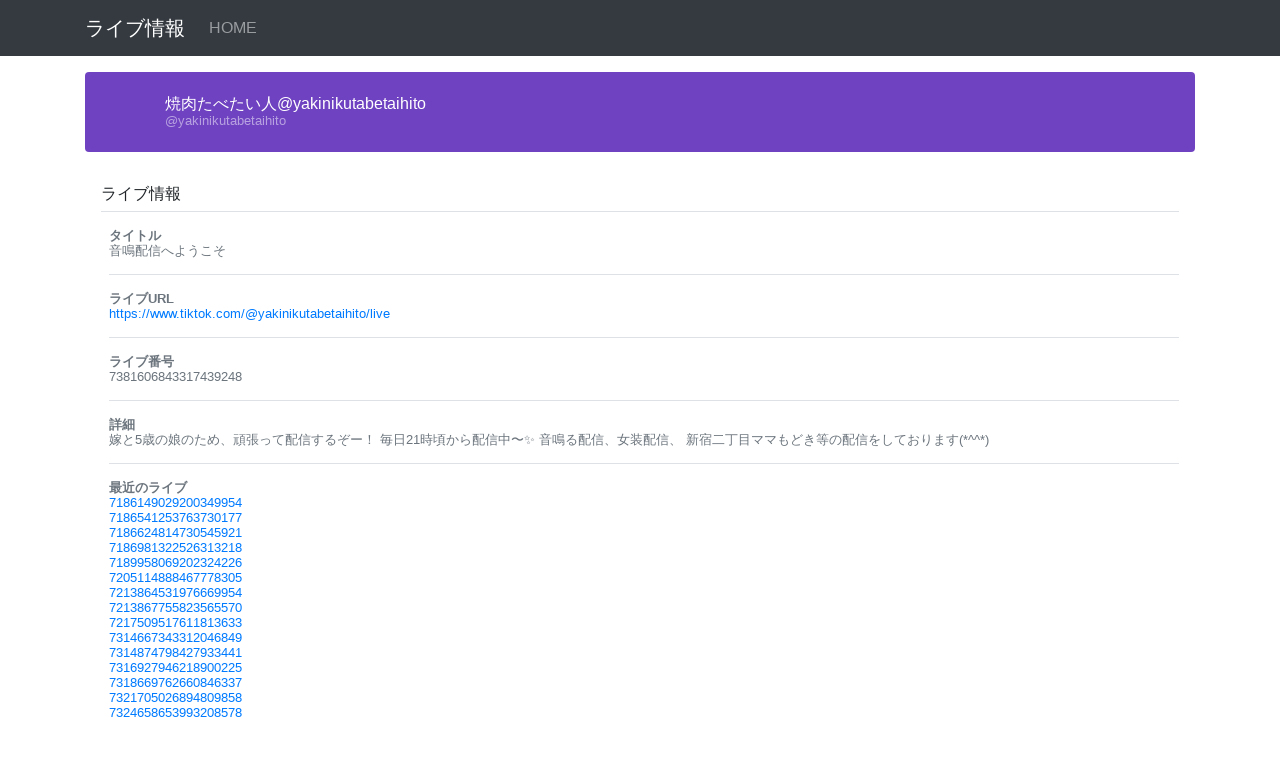

--- FILE ---
content_type: text/html; charset=UTF-8
request_url: http://live-info.soraweb.net/?site=tiktok&id=yakinikutabetaihito&liveNo=7381606843317439248
body_size: 4298
content:


<!DOCTYPE HTML>
<html lang="ja">
  <head>
    <title>【tiktok】焼肉たべたい人@yakinikutabetaihito - 7381606843317439248@yakinikutabetaihito | ライブ情報</title>
    <meta charset="utf-8">
    <meta http-equiv="X-UA-Compatible" content="IE=edge">
    <meta name="viewport" content="width=500">
    
    <meta name="robots" content="noindex, nofollow">
    <meta name="referrer" content="never">

    
    <link rel="stylesheet" href="https://maxcdn.bootstrapcdn.com/bootstrap/4.0.0/css/bootstrap.min.css" integrity="sha384-Gn5384xqQ1aoWXA+058RXPxPg6fy4IWvTNh0E263XmFcJlSAwiGgFAW/dAiS6JXm" crossorigin="anonymous">
    <link href="https://use.fontawesome.com/releases/v5.0.6/css/all.css" rel="stylesheet">

    <link href="style.css" rel="stylesheet">
    
    <script
      src="https://code.jquery.com/jquery-3.6.0.slim.min.js"
      integrity="sha256-u7e5khyithlIdTpu22PHhENmPcRdFiHRjhAuHcs05RI="
      crossorigin="anonymous"></script>

    <link rel="stylesheet" href="//code.jquery.com/ui/1.12.1/themes/base/jquery-ui.css">
    <script src="https://code.jquery.com/jquery-1.12.4.js"></script>
    <script src="https://code.jquery.com/ui/1.12.1/jquery-ui.js"></script>
    <script src="https://ajax.googleapis.com/ajax/libs/jqueryui/1/i18n/jquery.ui.datepicker-ja.min.js"></script>



    <!-- Global site tag (gtag.js) - Google Analytics -->
    <script async src="https://www.googletagmanager.com/gtag/js?id=G-9K9HNGJZX6"></script>
    <script>
      window.dataLayer = window.dataLayer || [];
      function gtag(){dataLayer.push(arguments);}
      gtag('js', new Date());

      gtag('config', 'G-9K9HNGJZX6');
    </script>

  </head>
  <body>
    <nav class="navbar navbar-expand-lg navbar-dark bg-dark">
      <div class="container">
        <a class="navbar-brand" href="/">ライブ情報</a>
        <div class="collapse navbar-collapse " id="navbarSupportedContent">
          <ul class="navbar-nav mr-auto">
            <li class="nav-item">
              <a class="nav-link" href="/">HOME</a>
            </li>
          </ul>
        </div>
      </div>
    </nav>

      <link href="https://vjs.zencdn.net/7.11.4/video-js.css" rel="stylesheet" />
      <script src="https://vjs.zencdn.net/7.11.4/video.min.js"></script>
      
                  
    <div class="container">
    
    <div class="d-flex align-items-center p-3 my-3 text-white-50 bg-purple rounded shadow-sm">
      <img class="mr-3" src="https://p77-sign-sg.tiktokcdn.com/aweme/100x100/tos-alisg-avt-0068/8688dc41eab96cf3fc269d832a2e83ff.webp?lk3s=a5d48078&nonce=57703&refresh_token=367dda5e7029079307bff2f3a0145345&x-expires=1718852400&x-signature=6w4VFD%2BrY%2B5ysvdroc3aaHa2%2BW8%3D&shp=a5d48078&shcp=fdd36af4" alt="" width="48" height="48">
      <div class="lh-100">
        <h6 class="mb-0 text-white lh-100">焼肉たべたい人@yakinikutabetaihito</h6>
        <small>@yakinikutabetaihito</small>
      </div>
    </div>
      

      
    <div class="my-3 p-3 bg-white rounded shadow-sm">
      <h6 class="border-bottom border-gray pb-2 mb-0">ライブ情報</h6>
              <div class="media text-muted pt-3">
          <img data-src="holder.js/32x32?theme=thumb&amp;bg=007bff&amp;fg=007bff&amp;size=1" alt="" class="mr-2 rounded">
          <p class="media-body pb-3 mb-0 small lh-125 border-bottom border-gray">
            <strong class="d-block text-gray-dark">タイトル</strong>
                        
                                    音鳴配信へようこそ                            
                
                      </p>
        </div>
              <div class="media text-muted pt-3">
          <img data-src="holder.js/32x32?theme=thumb&amp;bg=007bff&amp;fg=007bff&amp;size=1" alt="" class="mr-2 rounded">
          <p class="media-body pb-3 mb-0 small lh-125 border-bottom border-gray">
            <strong class="d-block text-gray-dark">ライブURL</strong>
                            <a href="https://www.tiktok.com/@yakinikutabetaihito/live" target="_blank">https://www.tiktok.com/@yakinikutabetaihito/live</a>
                      </p>
        </div>
              <div class="media text-muted pt-3">
          <img data-src="holder.js/32x32?theme=thumb&amp;bg=007bff&amp;fg=007bff&amp;size=1" alt="" class="mr-2 rounded">
          <p class="media-body pb-3 mb-0 small lh-125 border-bottom border-gray">
            <strong class="d-block text-gray-dark">ライブ番号</strong>
                        
                                    7381606843317439248                            
                
                      </p>
        </div>
              <div class="media text-muted pt-3">
          <img data-src="holder.js/32x32?theme=thumb&amp;bg=007bff&amp;fg=007bff&amp;size=1" alt="" class="mr-2 rounded">
          <p class="media-body pb-3 mb-0 small lh-125 border-bottom border-gray">
            <strong class="d-block text-gray-dark">詳細</strong>
                        
                                    嫁と5歳の娘のため、頑張って配信するぞー！
毎日21時頃から配信中〜✨
音鳴る配信、女装配信、
新宿二丁目ママもどき等の配信をしております(*^^*)                            
                
                      </p>
        </div>
              <div class="media text-muted pt-3">
          <img data-src="holder.js/32x32?theme=thumb&amp;bg=007bff&amp;fg=007bff&amp;size=1" alt="" class="mr-2 rounded">
          <p class="media-body pb-3 mb-0 small lh-125 border-bottom border-gray">
            <strong class="d-block text-gray-dark">最近のライブ</strong>
            
                <span><a href='/?site=dokidoki&id=yakinikutabetaihito&liveNo=7186149029200349954'>7186149029200349954</a></span><br><span><a href='/?site=dokidoki&id=yakinikutabetaihito&liveNo=7186541253763730177'>7186541253763730177</a></span><br><span><a href='/?site=dokidoki&id=yakinikutabetaihito&liveNo=7186624814730545921'>7186624814730545921</a></span><br><span><a href='/?site=dokidoki&id=yakinikutabetaihito&liveNo=7186981322526313218'>7186981322526313218</a></span><br><span><a href='/?site=dokidoki&id=yakinikutabetaihito&liveNo=7189958069202324226'>7189958069202324226</a></span><br><span><a href='/?site=dokidoki&id=yakinikutabetaihito&liveNo=7205114888467778305'>7205114888467778305</a></span><br><span><a href='/?site=dokidoki&id=yakinikutabetaihito&liveNo=7213864531976669954'>7213864531976669954</a></span><br><span><a href='/?site=dokidoki&id=yakinikutabetaihito&liveNo=7213867755823565570'>7213867755823565570</a></span><br><span><a href='/?site=dokidoki&id=yakinikutabetaihito&liveNo=7217509517611813633'>7217509517611813633</a></span><br><span><a href='/?site=dokidoki&id=yakinikutabetaihito&liveNo=7314667343312046849'>7314667343312046849</a></span><br><span><a href='/?site=dokidoki&id=yakinikutabetaihito&liveNo=7314874798427933441'>7314874798427933441</a></span><br><span><a href='/?site=dokidoki&id=yakinikutabetaihito&liveNo=7316927946218900225'>7316927946218900225</a></span><br><span><a href='/?site=dokidoki&id=yakinikutabetaihito&liveNo=7318669762660846337'>7318669762660846337</a></span><br><span><a href='/?site=dokidoki&id=yakinikutabetaihito&liveNo=7321705026894809858'>7321705026894809858</a></span><br><span><a href='/?site=dokidoki&id=yakinikutabetaihito&liveNo=7324658653993208578'>7324658653993208578</a></span><br><span><a href='/?site=dokidoki&id=yakinikutabetaihito&liveNo=7326643300830612225'>7326643300830612225</a></span><br><span><a href='/?site=dokidoki&id=yakinikutabetaihito&liveNo=7327296779331357441'>7327296779331357441</a></span><br><span><a href='/?site=dokidoki&id=yakinikutabetaihito&liveNo=7327492876782357249'>7327492876782357249</a></span><br><span><a href='/?site=dokidoki&id=yakinikutabetaihito&liveNo=7328006625569131266'>7328006625569131266</a></span><br><span><a href='/?site=dokidoki&id=yakinikutabetaihito&liveNo=7371885279046617857'>7371885279046617857</a></span><br><span><a href='/?site=dokidoki&id=yakinikutabetaihito&liveNo=7373744032935856897'>7373744032935856897</a></span><br><span><a href='/?site=dokidoki&id=yakinikutabetaihito&liveNo=7373766750728440577'>7373766750728440577</a></span><br><span><a href='/?site=dokidoki&id=yakinikutabetaihito&liveNo=7377536159268637447'>7377536159268637447</a></span><br><span><a href='/?site=dokidoki&id=yakinikutabetaihito&liveNo=7378127644317436689'>7378127644317436689</a></span><br><span><a href='/?site=dokidoki&id=yakinikutabetaihito&liveNo=7379559311770389264'>7379559311770389264</a></span><br><span><a href='/?site=dokidoki&id=yakinikutabetaihito&liveNo=7379663963652492049'>7379663963652492049</a></span><br><span><a href='/?site=dokidoki&id=yakinikutabetaihito&liveNo=7379711727845362449'>7379711727845362449</a></span><br><span><a href='/?site=dokidoki&id=yakinikutabetaihito&liveNo=7379958416514861840'>7379958416514861840</a></span><br><span><a href='/?site=dokidoki&id=yakinikutabetaihito&liveNo=7380344295483099921'>7380344295483099921</a></span><br><span><a href='/?site=dokidoki&id=yakinikutabetaihito&liveNo=7381606843317439248'>7381606843317439248</a></span><br><span><a href='/?site=dokidoki&id=yakinikutabetaihito&liveNo=7381805182927096593'>7381805182927096593</a></span><br><span><a href='/?site=dokidoki&id=yakinikutabetaihito&liveNo=7382305729858046736'>7382305729858046736</a></span><br><span><a href='/?site=dokidoki&id=yakinikutabetaihito&liveNo=7382791463061097232'>7382791463061097232</a></span><br><span><a href='/?site=dokidoki&id=yakinikutabetaihito&liveNo=7383014790651857681'>7383014790651857681</a></span><br><span><a href='/?site=dokidoki&id=yakinikutabetaihito&liveNo=7384181873708174097'>7384181873708174097</a></span><br><span><a href='/?site=dokidoki&id=yakinikutabetaihito&liveNo=7384776140923865857'>7384776140923865857</a></span><br><span><a href='/?site=dokidoki&id=yakinikutabetaihito&liveNo=7385876146895784725'>7385876146895784725</a></span><br><span><a href='/?site=dokidoki&id=yakinikutabetaihito&liveNo=7386264553929100048'>7386264553929100048</a></span><br><span><a href='/?site=dokidoki&id=yakinikutabetaihito&liveNo=7386525647503477525'>7386525647503477525</a></span><br><span><a href='/?site=dokidoki&id=yakinikutabetaihito&liveNo=7386532114176461575'>7386532114176461575</a></span><br><span><a href='/?site=dokidoki&id=yakinikutabetaihito&liveNo=7387192350541417236'>7387192350541417236</a></span><br><span><a href='/?site=dokidoki&id=yakinikutabetaihito&liveNo=7387755968072928020'>7387755968072928020</a></span><br><span><a href='/?site=dokidoki&id=yakinikutabetaihito&liveNo=7387870015280024327'>7387870015280024327</a></span><br><span><a href='/?site=dokidoki&id=yakinikutabetaihito&liveNo=7389226278077500168'>7389226278077500168</a></span><br><span><a href='/?site=dokidoki&id=yakinikutabetaihito&liveNo=7389371476987693845'>7389371476987693845</a></span><br><span><a href='/?site=dokidoki&id=yakinikutabetaihito&liveNo=7389793801440611092'>7389793801440611092</a></span><br><span><a href='/?site=dokidoki&id=yakinikutabetaihito&liveNo=7389849653640039189'>7389849653640039189</a></span><br><span><a href='/?site=dokidoki&id=yakinikutabetaihito&liveNo=7389964672613452545'>7389964672613452545</a></span><br><span><a href='/?site=dokidoki&id=yakinikutabetaihito&liveNo=7390163674540935957'>7390163674540935957</a></span><br><span><a href='/?site=dokidoki&id=yakinikutabetaihito&liveNo=7390968326002559761'>7390968326002559761</a></span><br><span><a href='/?site=dokidoki&id=yakinikutabetaihito&liveNo=7391311325907880720'>7391311325907880720</a></span><br><span><a href='/?site=dokidoki&id=yakinikutabetaihito&liveNo=7391377772016323348'>7391377772016323348</a></span><br><span><a href='/?site=dokidoki&id=yakinikutabetaihito&liveNo=7391458899901106964'>7391458899901106964</a></span><br><span><a href='/?site=dokidoki&id=yakinikutabetaihito&liveNo=7392073194171779861'>7392073194171779861</a></span><br><span><a href='/?site=dokidoki&id=yakinikutabetaihito&liveNo=7392176730963823377'>7392176730963823377</a></span><br><span><a href='/?site=dokidoki&id=yakinikutabetaihito&liveNo=7392449538428128018'>7392449538428128018</a></span><br><span><a href='/?site=dokidoki&id=yakinikutabetaihito&liveNo=7392949614674021141'>7392949614674021141</a></span><br><span><a href='/?site=dokidoki&id=yakinikutabetaihito&liveNo=7393100649472281364'>7393100649472281364</a></span><br><span><a href='/?site=dokidoki&id=yakinikutabetaihito&liveNo=7393701003180280597'>7393701003180280597</a></span><br><span><a href='/?site=dokidoki&id=yakinikutabetaihito&liveNo=7394999195077020424'>7394999195077020424</a></span><br><span><a href='/?site=dokidoki&id=yakinikutabetaihito&liveNo=7395929373725641473'>7395929373725641473</a></span><br><span><a href='/?site=dokidoki&id=yakinikutabetaihito&liveNo=7396847894327872263'>7396847894327872263</a></span><br><span><a href='/?site=dokidoki&id=yakinikutabetaihito&liveNo=7397029040755837717'>7397029040755837717</a></span><br><span><a href='/?site=dokidoki&id=yakinikutabetaihito&liveNo=7399772318060350229'>7399772318060350229</a></span><br><span><a href='/?site=dokidoki&id=yakinikutabetaihito&liveNo=7399995919095188244'>7399995919095188244</a></span><br><span><a href='/?site=dokidoki&id=yakinikutabetaihito&liveNo=7400365443677965076'>7400365443677965076</a></span><br><span><a href='/?site=dokidoki&id=yakinikutabetaihito&liveNo=7403831017969748756'>7403831017969748756</a></span><br><span><a href='/?site=dokidoki&id=yakinikutabetaihito&liveNo=7404196139195452168'>7404196139195452168</a></span><br><span><a href='/?site=dokidoki&id=yakinikutabetaihito&liveNo=7404831871386913556'>7404831871386913556</a></span><br><span><a href='/?site=dokidoki&id=yakinikutabetaihito&liveNo=7404993381807721217'>7404993381807721217</a></span><br><span><a href='/?site=dokidoki&id=yakinikutabetaihito&liveNo=7406354047076256533'>7406354047076256533</a></span><br><span><a href='/?site=dokidoki&id=yakinikutabetaihito&liveNo=7406444926768106260'>7406444926768106260</a></span><br><span><a href='/?site=dokidoki&id=yakinikutabetaihito&liveNo=7407220533101628180'>7407220533101628180</a></span><br><span><a href='/?site=dokidoki&id=yakinikutabetaihito&liveNo=7408024887014902549'>7408024887014902549</a></span><br><span><a href='/?site=dokidoki&id=yakinikutabetaihito&liveNo=7428564755055053589'>7428564755055053589</a></span><br><span><a href='/?site=dokidoki&id=yakinikutabetaihito&liveNo=7428930897795189525'>7428930897795189525</a></span><br><span><a href='/?site=dokidoki&id=yakinikutabetaihito&liveNo=7454947342035634965'>7454947342035634965</a></span><br><span><a href='/?site=dokidoki&id=yakinikutabetaihito&liveNo=7473468119762045703'>7473468119762045703</a></span><br><span><a href='/?site=dokidoki&id=yakinikutabetaihito&liveNo=7481648136838335240'>7481648136838335240</a></span><br>
                      </p>
        </div>
              <div class="media text-muted pt-3">
          <img data-src="holder.js/32x32?theme=thumb&amp;bg=007bff&amp;fg=007bff&amp;size=1" alt="" class="mr-2 rounded">
          <p class="media-body pb-3 mb-0 small lh-125 border-bottom border-gray">
            <strong class="d-block text-gray-dark">m3u8</strong>
                            <a href="https://pull-hls-f16-sg01.tiktokcdn.com/stage/stream-2421180630333653061_or4/index.m3u8?expire=1719892551&amp;sign=4ce52436592b60229e66695baab4ee5d" target="_blank">https://pull-hls-f16-sg01.tiktokcdn.com/stage/stream-2421180630333653061_or4/index.m3u8?expire=1719892551&amp;sign=4ce52436592b60229e66695baab4ee5d</a>
                      </p>
        </div>
              <div class="media text-muted pt-3">
          <img data-src="holder.js/32x32?theme=thumb&amp;bg=007bff&amp;fg=007bff&amp;size=1" alt="" class="mr-2 rounded">
          <p class="media-body pb-3 mb-0 small lh-125 border-bottom border-gray">
            <strong class="d-block text-gray-dark">movie</strong>
                            <a href="https://pull-f5-sg01.tiktokcdn.com/stage/stream-2421180630333653061_or4.flv?expire=1719892551&amp;session_id=084-20240618035550759B99D5D56B341F290A&amp;sign=b172efcba88371d40a68c496a18dcab0" target="_blank">https://pull-f5-sg01.tiktokcdn.com/stage/stream-2421180630333653061_or4.flv?expire=1719892551&amp;session_id=084-20240618035550759B99D5D56B341F290A&amp;sign=b172efcba88371d40a68c496a18dcab0</a>
                      </p>
        </div>
              <div class="media text-muted pt-3">
          <img data-src="holder.js/32x32?theme=thumb&amp;bg=007bff&amp;fg=007bff&amp;size=1" alt="" class="mr-2 rounded">
          <p class="media-body pb-3 mb-0 small lh-125 border-bottom border-gray">
            <strong class="d-block text-gray-dark"></strong>
                            <div class="container">
                    <div class="d-block">
                        <div class="embed-responsive">

                          <video
                            id="my-video"
                            class="video-js"
                            controls
                            preload="auto"
                            data-setup="{}"
                          >
                            <source
                               src="https://pull-hls-f16-sg01.tiktokcdn.com/stage/stream-2421180630333653061_or4/index.m3u8?expire=1719892551&amp;sign=4ce52436592b60229e66695baab4ee5d"
                               type="application/x-mpegURL">
                            <span class="vjs-no-js">
                              To view this video please enable JavaScript, and consider upgrading to a
                              web browser that
                              <a href="https://videojs.com/html5-video-support/" target="_blank"
                                >supports HTML5 video</a
                              >
                            </span>
                          </video>
                        </div>
                    </div>
                </div>
                      </p>
        </div>
              <div class="media text-muted pt-3">
          <img data-src="holder.js/32x32?theme=thumb&amp;bg=007bff&amp;fg=007bff&amp;size=1" alt="" class="mr-2 rounded">
          <p class="media-body pb-3 mb-0 small lh-125 border-bottom border-gray">
            <strong class="d-block text-gray-dark"></strong>
                            <div class="container">
                    <script src="https://unpkg.com/video.js/dist/video.min.js"></script>
                    <script src="https://unpkg.com/flv.js/dist/flv.min.js"></script>
                    <script src="https://unpkg.com/videojs-flvjs/dist/videojs-flvjs.min.js"></script>
                    <video-js controls data-setup="{}">
                      <source src="https://pull-f5-sg01.tiktokcdn.com/stage/stream-2421180630333653061_or4.flv?expire=1719892551&amp;session_id=084-20240618035550759B99D5D56B341F290A&amp;sign=b172efcba88371d40a68c496a18dcab0" type="video/flv">
                    </video-js>
                </div>
                      </p>
        </div>
      
    </div>
  
  
<style>
.video-js {

}
</style>
    <div class="container">
            </div>
      <footer>
      </footer>
    </div><!--/.container-->
  </body>
</html>




--- FILE ---
content_type: text/javascript; charset=utf-8
request_url: https://unpkg.com/videojs-flvjs/dist/videojs-flvjs.min.js
body_size: 188
content:
!function n(i,l,f){function r(t,e){if(!l[t]){if(!i[t]){var o="function"==typeof require&&require;if(!e&&o)return o(t,!0);if(d)return d(t,!0);throw(e=new Error("Cannot find module '"+t+"'")).code="MODULE_NOT_FOUND",e}o=l[t]={exports:{}},i[t][0].call(o.exports,function(e){return r(i[t][1][e]||e)},o,o.exports,n,i,l,f)}return l[t].exports}for(var d="function"==typeof require&&require,e=0;e<f.length;e++)r(f[e]);return r}({1:[function(e,t,o){!function(e){!function(){"undefined"!=typeof window?t.exports=window:void 0!==e?t.exports=e:"undefined"!=typeof self?t.exports=self:t.exports={}}.call(this)}.call(this,"undefined"!=typeof global?global:"undefined"!=typeof self?self:"undefined"!=typeof window?window:{})},{}],2:[function(d,e,u){!function(r){!function(){"use strict";Object.defineProperty(u,"__esModule",{value:!0}),u.default=void 0;var e=t("undefined"!=typeof window?window.videojs:void 0!==r?r.videojs:null),n=t(d(1));function t(e){return e&&e.__esModule?e:{default:e}}var o=e.default.getTech("Html5");const i=e.default.obj?e.default.obj.merge:e.default.mergeOptions||e.default.util.mergeOptions,l={mediaDataSource:{},config:{}};class f extends o{constructor(e,t){super(e=i(l,e),t)}setSrc(e){this.flvPlayer&&(this.flvPlayer.detachMediaElement(),this.flvPlayer.destroy());var t=this.options_.mediaDataSource,o=this.options_.config;t.type=void 0===t.type?"flv":t.type,t.url=e,this.flvPlayer=n.default.flvjs.createPlayer(t,o),this.flvPlayer.attachMediaElement(this.el_),this.flvPlayer.load()}dispose(){this.flvPlayer&&(this.flvPlayer.detachMediaElement(),this.flvPlayer.destroy()),super.dispose()}}f.isSupported=function(){return n.default.flvjs&&n.default.flvjs.isSupported()},f.formats={"video/flv":"FLV","video/x-flv":"FLV"},f.canPlayType=function(e){return f.isSupported()&&e in f.formats?"maybe":""},f.canPlaySource=function(e,t){return f.canPlayType(e.type)},f.VERSION="0.3.1",e.default.registerTech("Flvjs",f);u.default=f}.call(this)}.call(this,"undefined"!=typeof global?global:"undefined"!=typeof self?self:"undefined"!=typeof window?window:{})},{}]},{},[2]);